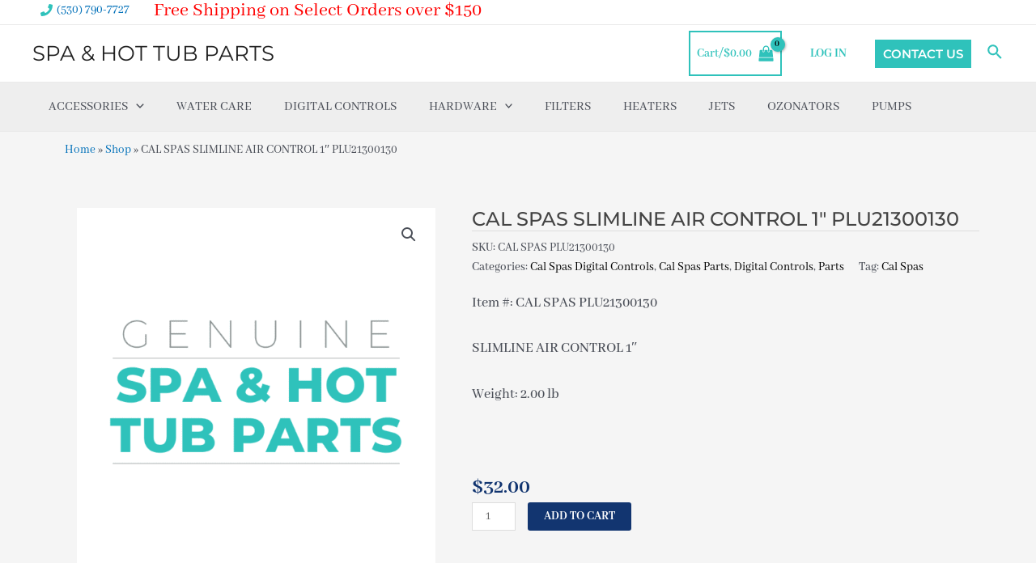

--- FILE ---
content_type: text/css
request_url: https://www.spahottub.parts/wp-content/uploads/elementor/css/post-2144.css?ver=1753479986
body_size: 1562
content:
.elementor-2144 .elementor-element.elementor-element-400fbfa7 > .elementor-container > .elementor-column > .elementor-widget-wrap{align-content:center;align-items:center;}.elementor-2144 .elementor-element.elementor-element-400fbfa7{padding:50px 0px 50px 0px;}.elementor-bc-flex-widget .elementor-2144 .elementor-element.elementor-element-1ee18d7.elementor-column .elementor-widget-wrap{align-items:flex-start;}.elementor-2144 .elementor-element.elementor-element-1ee18d7.elementor-column.elementor-element[data-element_type="column"] > .elementor-widget-wrap.elementor-element-populated{align-content:flex-start;align-items:flex-start;}.elementor-2144 .elementor-element.elementor-element-1ee18d7 > .elementor-element-populated{padding:0px 25px 0px 25px;}.woocommerce .elementor-2144 .elementor-element.elementor-element-2cd49807 .woocommerce-product-gallery__trigger + .woocommerce-product-gallery__wrapper,
                        .woocommerce .elementor-2144 .elementor-element.elementor-element-2cd49807 .flex-viewport{border-radius:0px 0px 0px 0px;overflow:hidden;}.woocommerce .elementor-2144 .elementor-element.elementor-element-2cd49807 .flex-viewport:not(:last-child){margin:0px 0px 10px 0px;}.woocommerce .elementor-2144 .elementor-element.elementor-element-2cd49807 .flex-control-thumbs li{padding-right:calc(10px / 2);padding-left:calc(10px / 2);padding-bottom:10px;}.woocommerce .elementor-2144 .elementor-element.elementor-element-2cd49807 .flex-control-thumbs{margin-right:calc(-10px / 2);margin-left:calc(-10px / 2);}.elementor-bc-flex-widget .elementor-2144 .elementor-element.elementor-element-3b87654b.elementor-column .elementor-widget-wrap{align-items:flex-start;}.elementor-2144 .elementor-element.elementor-element-3b87654b.elementor-column.elementor-element[data-element_type="column"] > .elementor-widget-wrap.elementor-element-populated{align-content:flex-start;align-items:flex-start;}.elementor-2144 .elementor-element.elementor-element-3b87654b > .elementor-widget-wrap > .elementor-widget:not(.elementor-widget__width-auto):not(.elementor-widget__width-initial):not(:last-child):not(.elementor-absolute){margin-bottom:0px;}.elementor-2144 .elementor-element.elementor-element-3b87654b > .elementor-element-populated{padding:0px 0px 0px 20px;}.elementor-2144 .elementor-element.elementor-element-577d8aa0 .product_title{color:#444444 !important;font-family:"Montserrat", Sans-serif;font-size:24px;font-weight:500;text-transform:capitalize;margin:0px 0px 0px 0px !important;}.woocommerce .elementor-2144 .elementor-element.elementor-element-1be641f5 .product_meta a{color:#000000;}.woocommerce .elementor-2144 .elementor-element.elementor-element-1be641f5 .product_meta a:hover{color:#F05B64;}.woocommerce .elementor-2144 .elementor-element.elementor-element-1be641f5 .product_meta{font-size:15px;}.elementor-2144 .elementor-element.elementor-element-1be641f5 .product_meta{margin:0px 0px 0px 0px;}.elementor-2144 .elementor-element.elementor-element-48401000{--spacer-size:20px;}.woocommerce .elementor-2144 .elementor-element.elementor-element-291eeb78 .woocommerce-product-details__short-description,.woocommerce .elementor-2144 .elementor-element.elementor-element-291eeb78 .woocommerce-product-details__short-description p{font-size:18px;font-weight:500;line-height:1.4em;}.elementor-2144 .elementor-element.elementor-element-65afabbb{--spacer-size:30px;}.elementor-2144 .elementor-element.elementor-element-3101bdd3{--spacer-size:30px;}.elementor-2144 .elementor-element.elementor-element-1f11b3c8 .price{color:#123570 !important;}.elementor-2144 .elementor-element.elementor-element-1f11b3c8 .price .amount{font-family:"Abhaya Libre", Sans-serif;font-size:26px;font-weight:bold;}.elementor-2144 .elementor-element.elementor-element-29796227 .wl-addto-cart[class*="wl-style-"] form.cart button{color:#FFFFFF !important;background-color:#123570 !important;}.elementor-2144 .elementor-element.elementor-element-29796227 .wl-style-1 form.cart button{color:#FFFFFF !important;background-color:#123570 !important;}.elementor-2144 .elementor-element.elementor-element-29796227 .wl-addto-cart[class*="wl-style-"] form.cart button,.elementor-2144 .elementor-element.elementor-element-29796227 .wl-style-1 form.cart button{font-family:"Abhaya Libre", Sans-serif;text-transform:uppercase;}.elementor-2144 .elementor-element.elementor-element-b5ae1dd{padding:0px 0px 0px 0px;}.elementor-2144 .elementor-element.elementor-element-1e4a58fc > .elementor-widget-container{margin:0px 0px 0px 0px;padding:0px 0px 0px 0px;}.elementor-2144 .elementor-element.elementor-element-6d75953f{margin-top:50px;margin-bottom:50px;}.elementor-2144 .elementor-element.elementor-element-5fa52647.elementor-widget-wl-product-related .products > h2{font-size:26px;margin:0px 0px 10px 0px;text-align:left;}.elementor-2144 .elementor-element.elementor-element-e0c4e2c{--e-image-carousel-slides-to-show:4;}.elementor-2144 .elementor-element.elementor-element-3d08998:not(.elementor-motion-effects-element-type-background), .elementor-2144 .elementor-element.elementor-element-3d08998 > .elementor-motion-effects-container > .elementor-motion-effects-layer{background-color:#8A9191;}.elementor-2144 .elementor-element.elementor-element-3d08998{transition:background 0.3s, border 0.3s, border-radius 0.3s, box-shadow 0.3s;padding:80px 0px 80px 0px;}.elementor-2144 .elementor-element.elementor-element-3d08998 > .elementor-background-overlay{transition:background 0.3s, border-radius 0.3s, opacity 0.3s;}.elementor-2144 .elementor-element.elementor-element-5909e2f > .elementor-widget-wrap > .elementor-widget:not(.elementor-widget__width-auto):not(.elementor-widget__width-initial):not(:last-child):not(.elementor-absolute){margin-bottom:0px;}.elementor-widget-heading .elementor-heading-title{font-family:var( --e-global-typography-primary-font-family ), Sans-serif;font-weight:var( --e-global-typography-primary-font-weight );color:var( --e-global-color-primary );}.elementor-2144 .elementor-element.elementor-element-3c4b82b .elementor-heading-title{font-family:"Montserrat", Sans-serif;font-size:20px;font-weight:600;text-transform:uppercase;color:#FFFFFF;}.elementor-widget-divider{--divider-color:var( --e-global-color-secondary );}.elementor-widget-divider .elementor-divider__text{color:var( --e-global-color-secondary );font-family:var( --e-global-typography-secondary-font-family ), Sans-serif;font-weight:var( --e-global-typography-secondary-font-weight );}.elementor-widget-divider.elementor-view-stacked .elementor-icon{background-color:var( --e-global-color-secondary );}.elementor-widget-divider.elementor-view-framed .elementor-icon, .elementor-widget-divider.elementor-view-default .elementor-icon{color:var( --e-global-color-secondary );border-color:var( --e-global-color-secondary );}.elementor-widget-divider.elementor-view-framed .elementor-icon, .elementor-widget-divider.elementor-view-default .elementor-icon svg{fill:var( --e-global-color-secondary );}.elementor-2144 .elementor-element.elementor-element-f8f5fb3{--divider-border-style:solid;--divider-color:#FFFFFF;--divider-border-width:1px;}.elementor-2144 .elementor-element.elementor-element-f8f5fb3 .elementor-divider-separator{width:50%;}.elementor-2144 .elementor-element.elementor-element-f8f5fb3 .elementor-divider{padding-block-start:15px;padding-block-end:15px;}.elementor-widget-icon-list .elementor-icon-list-item:not(:last-child):after{border-color:var( --e-global-color-text );}.elementor-widget-icon-list .elementor-icon-list-icon i{color:var( --e-global-color-primary );}.elementor-widget-icon-list .elementor-icon-list-icon svg{fill:var( --e-global-color-primary );}.elementor-widget-icon-list .elementor-icon-list-item > .elementor-icon-list-text, .elementor-widget-icon-list .elementor-icon-list-item > a{font-family:var( --e-global-typography-text-font-family ), Sans-serif;font-weight:var( --e-global-typography-text-font-weight );}.elementor-widget-icon-list .elementor-icon-list-text{color:var( --e-global-color-secondary );}.elementor-2144 .elementor-element.elementor-element-dbbc3c3 .elementor-icon-list-icon i{color:#FFFFFF;transition:color 0.3s;}.elementor-2144 .elementor-element.elementor-element-dbbc3c3 .elementor-icon-list-icon svg{fill:#FFFFFF;transition:fill 0.3s;}.elementor-2144 .elementor-element.elementor-element-dbbc3c3{--e-icon-list-icon-size:14px;--icon-vertical-offset:0px;}.elementor-2144 .elementor-element.elementor-element-dbbc3c3 .elementor-icon-list-item > .elementor-icon-list-text, .elementor-2144 .elementor-element.elementor-element-dbbc3c3 .elementor-icon-list-item > a{font-family:"Abhaya Libre", Sans-serif;font-size:20px;font-weight:400;}.elementor-2144 .elementor-element.elementor-element-dbbc3c3 .elementor-icon-list-text{color:#FFFFFF;transition:color 0.3s;}.elementor-2144 .elementor-element.elementor-element-46fefac > .elementor-widget-wrap > .elementor-widget:not(.elementor-widget__width-auto):not(.elementor-widget__width-initial):not(:last-child):not(.elementor-absolute){margin-bottom:0px;}.elementor-2144 .elementor-element.elementor-element-656a4df .elementor-heading-title{font-family:"Montserrat", Sans-serif;font-size:20px;font-weight:600;text-transform:uppercase;color:#FFFFFF;}.elementor-2144 .elementor-element.elementor-element-7aacbcb{--divider-border-style:solid;--divider-color:#FFFFFF;--divider-border-width:1px;}.elementor-2144 .elementor-element.elementor-element-7aacbcb .elementor-divider-separator{width:50%;}.elementor-2144 .elementor-element.elementor-element-7aacbcb .elementor-divider{padding-block-start:15px;padding-block-end:15px;}.elementor-2144 .elementor-element.elementor-element-8261d93 .elementor-icon-list-icon i{color:#FFFFFF;transition:color 0.3s;}.elementor-2144 .elementor-element.elementor-element-8261d93 .elementor-icon-list-icon svg{fill:#FFFFFF;transition:fill 0.3s;}.elementor-2144 .elementor-element.elementor-element-8261d93{--e-icon-list-icon-size:14px;--icon-vertical-offset:0px;}.elementor-2144 .elementor-element.elementor-element-8261d93 .elementor-icon-list-item > .elementor-icon-list-text, .elementor-2144 .elementor-element.elementor-element-8261d93 .elementor-icon-list-item > a{font-family:"Abhaya Libre", Sans-serif;font-size:20px;font-weight:400;}.elementor-2144 .elementor-element.elementor-element-8261d93 .elementor-icon-list-text{color:#FFFFFF;transition:color 0.3s;}@media(max-width:1024px){.elementor-2144 .elementor-element.elementor-element-3c4b82b .elementor-heading-title{font-size:16px;}.elementor-2144 .elementor-element.elementor-element-dbbc3c3 .elementor-icon-list-item > .elementor-icon-list-text, .elementor-2144 .elementor-element.elementor-element-dbbc3c3 .elementor-icon-list-item > a{font-size:14px;}.elementor-2144 .elementor-element.elementor-element-656a4df .elementor-heading-title{font-size:16px;}.elementor-2144 .elementor-element.elementor-element-8261d93 .elementor-icon-list-item > .elementor-icon-list-text, .elementor-2144 .elementor-element.elementor-element-8261d93 .elementor-icon-list-item > a{font-size:14px;}}@media(min-width:768px){.elementor-2144 .elementor-element.elementor-element-1ee18d7{width:43.246%;}.elementor-2144 .elementor-element.elementor-element-3b87654b{width:56.754%;}.elementor-2144 .elementor-element.elementor-element-5909e2f{width:22.981%;}.elementor-2144 .elementor-element.elementor-element-46fefac{width:43.351%;}}@media(max-width:767px){.elementor-2144 .elementor-element.elementor-element-3c4b82b{text-align:center;}.elementor-2144 .elementor-element.elementor-element-f8f5fb3 .elementor-divider{text-align:center;}.elementor-2144 .elementor-element.elementor-element-f8f5fb3 .elementor-divider-separator{margin:0 auto;margin-center:0;}.elementor-2144 .elementor-element.elementor-element-656a4df{text-align:center;}.elementor-2144 .elementor-element.elementor-element-7aacbcb .elementor-divider{text-align:center;}.elementor-2144 .elementor-element.elementor-element-7aacbcb .elementor-divider-separator{margin:0 auto;margin-center:0;}}